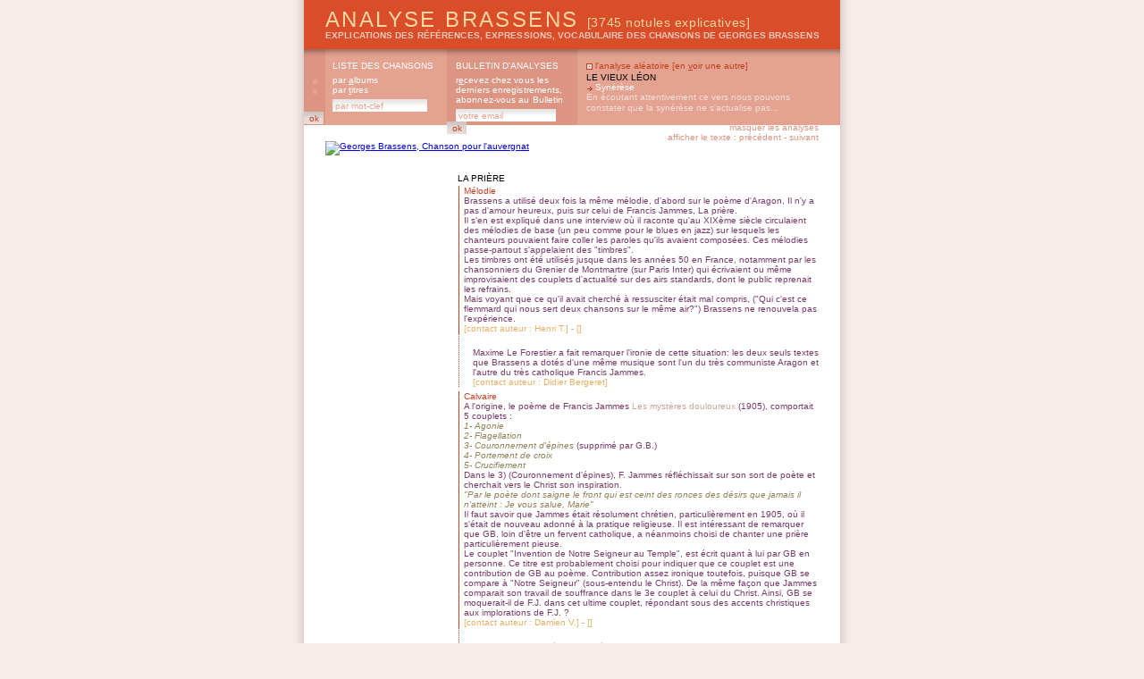

--- FILE ---
content_type: text/html; charset=8859-1
request_url: https://analysebrassens.com/?page=texte&id=34&corriger=18.2060&analysebrassens=39752cfb93c4e1cb701f352479686020&analysebrassens=39752cfb93c4e1cb701f352479686020
body_size: 6755
content:

<!DOCTYPE html PUBLIC "-//W3C//DTD XHTML 1.0 Strict//EN" "http://www.w3.org/TR/xhtml1/DTD/xhtml1-strict.dtd">

<html xmlns="http://www.w3.org/1999/xhtml" xml:lang="fr" lang="fr">

<head>
<meta name="google-site-verification" content="TwExnDifvcXbZo_HXSIip4GfXOc6t4VF9paVZBgU9Ak" />
<meta name="abstract" content="Analyse Brassens est un recueil populaire d'analyses des textes de Georges Brassens : explications
des références, expressions, formules, vocabulaire, hommages rendus." />
<meta name="author" content="Analyse Brassens" />
<meta name="creator" content="Analyse Brassens" />
<meta name="description" content="Analyse Brassens est un recueil populaire d'analyses des textes de Georges Brassens :
explications des références, expressions, formules, vocabulaire, hommages rendus." />
<meta name="keywords" content=", georges brassens, brassens, georges, chanson, analyse, expression, référence, vocabulaire, argot, patois, brassensophile, sète, poésie, étude, sete, reference, histoire, patrimoine, français, patachou, pierre, nicolas, jeanne, le bonniec, mauvaise réputation, copains d'abord, gorille, putain, putain de toi, non demande, mariage, chasse, papillon, amoureux, bancs publics, auvergnat, fernande, croquant, pornographe, trompettes, renommée, jacques, brel, edith, piaf, aznavour, chanson à texte" />
<meta name="owner" content="Analyse Brassens" />
<meta name="publisher" content="Analyse Brassens" />
<meta name="robots" content="index, follow" />
<meta http-equiv="audience" content="all" />
<meta http-equiv="content-language" content="fr" />
<meta http-equiv="content-Type" content="text/html; charset=iso-8859-1" />
<meta http-equiv="imagetoolbar" content="no" />
<meta http-equiv="language" content="french" />
<meta name="subject" content="" />
<meta name="title" content="" />
<title>ANALYSE BRASSENS : </title>
<link rel="alternate" type="application/rss+xml" title="RSS" href="rss10.xml" />
<link href="css_communs.css" rel="stylesheet" type="text/css" media="screen" />

<link href="css_texte.css" rel="stylesheet" type="text/css" media="screen" />
<link href="css_texte_1.css" rel="alternate stylesheet" title="1" type="text/css" media="screen" />

<link rel="shortcut icon" href="favicon.ico" />

<script type="text/javascript" src="js_communs.js"></script>

</head>



<body 
>

<div id="ombreCotes"><div id="global">

	<div id="header">
		<h1><a href="?" title="Analyse Brassens, accueil" accesskey="b">Analyse Brassens <span class="notules">[3745 notules explicatives]</span></a></h1>
		<h2><a href="?" title="Analyse Brassens, accueil" accesskey="g">explications des références, expressions, vocabulaire des chansons de Georges Brassens</a></h2>
	</div>
	<div id="menu">
		<div id="menu_01" title="Analyse Brassens, liste des chansons">
			<h1>liste des chansons</h1>
			<h2><a href="?page=liste&amp;ordre=album" title="Georges Brassens, par albums" accesskey="a">par <span class="accessKey">a</span>lbums</a></h2>
			<h2><a href="?page=liste&amp;ordre=titre" title="Georges Brassens, par titres" accesskey="t">par <span class="accessKey">t</span>itres</a></h2>
			<form name="formListe" id="formListe" method="post" action="?page=liste" title="Georges Brassens, par mot-clef">
				<input type="text" name="motClef" size="16" value="par mot-clef" class="inputTextMenu" onFocus="clearField(this, 'par mot-clef');" onBlur="fillField(this, 'par mot-clef');" style="margin-right: 1px;" />
				<input type="submit" size="8" class="inputSubmitMenu" value="ok" />
				<input type="hidden" name="ordre" value="recherche" />
				<input type="hidden" name="operateur" value="AND" />
				<input type="hidden" name="rechercheTitre" value="titre" />
				<input type="hidden" name="rechercheTexte" value="texteComplet" />
				<input type="hidden" name="rechercheAnalyse" value="analyse" />
				<input type="hidden" name="rechercheAuteur" value="auteur" />
			</form>
		</div>
		<div id="menu_02" title="Analyse Brassens, bulletin d'analyses">
			<h1>bulletin d'analyses</h1>
			<h2><a href="?page=abonnement" title="Analyse Brassens, bulletin d'analyses" accesskey="e">r<span class="accessKey">e</span>cevez chez vous les derniers enregistrements, abonnez-vous au Bulletin</a></h2>

			<form name="formAbonnement" method="post" action="process_abonnement.php">
				<input type="text" name="email" size="17" value="votre email" class="inputTextMenu" onFocus="clearField(this, 'votre email');" onBlur="fillField(this, 'votre email');" style="margin-right: 1px;"  />
				<input type="submit" size="8" class="inputSubmitMenu" value="ok" />
				<input type="hidden" name="action" value="abonner" />
			</form>

		</div>
		<div id="menu_03" title="Analyse Brassens, l'analyse aléatoire">
			<h1>l'analyse aléatoire [<a href="?page=texte&amp;id=34&amp;corriger=18.2060&amp;analysebrassens=39752cfb93c4e1cb701f352479686020&amp;analysebrassens=39752cfb93c4e1cb701f352479686020" accesskey="v">en <span class="accessKey">v</span>oir une autre</a>]</h1>
			<h2><a href="47/le_vieux_leon">
			Le vieux L&eacute;on</a></h2>
			<h3><a href="47/le_vieux_leon#4">Syn&eacute;r&egrave;se</a></h3>
			<p class="analyse"><a href="47/le_vieux_leon#4">En &eacute;coutant attentivement ce vers nous pouvons constater que la syn&eacute;r&egrave;se ne s&#039;actualise pas...</a></p>
		</div>
	</div>

<div id="liensAmis_top">


	ANALYSE BRASSENS présente un site ami : <br />
	<a href="http://www.partirunan.fr" title="Partir un an : les aventures dessin&eacute;es de Ch&eacute;rie et Ch&eacute;ri" /><img src="http://www.partirunan.fr/com/partirunan_468x60.jpg" alt="Partir un an : les aventures dessin&eacute;ssin&eacute;es de Ch&eacute;rie et Ch&eacute;ri" /></a>

</div>
	<div id="substance">
		<a href="?page=liste&ordre=album#3"><img src="titre.php?texte=Chanson pour l&#039;auvergnat" class="imgTitre" alt="Georges Brassens, Chanson pour l&#039;auvergnat" /></a>
		<p class="navigationHaut"><a href="?page=texte&id=34&masquerAnalyses=1" title="masquer les analyses">masquer les analyses</a><br />
		afficher le texte : <a href="?page=texte&idSuivant=34" title="Georges Brassens, texte précédent">précédent</a> - <a href="?page=texte&idPrecedent=34" title="Georges Brassens, texte suivant">suivant</a></p>
		<dl>
			<dt class="titre"><a href="?page=texte&id=34&analyser=0#ajout_0" name="0" title="cliquer pour ajouter une analyse au vers 0">La pri&egrave;re</a></dt>
			<dd class="analyse" id=505><span class="sujet">M&eacute;lodie</span><br /><span class="commentaire">Brassens a utilis&eacute; deux fois la m&ecirc;me m&eacute;lodie, d&#039;abord sur le po&egrave;me d&#039;Aragon, Il n&#039;y a pas d&#039;amour heureux, puis sur celui de Francis Jammes, <a href="?page=texte&id=34" titre="La pri&egrave;re">La pri&egrave;re</a>.<br />
Il s&#039;en est expliqu&eacute; dans une interview o&ugrave; il raconte qu&#039;au XIX&egrave;me si&egrave;cle circulaient des m&eacute;lodies de base (un peu comme pour le blues en jazz) sur lesquels les chanteurs pouvaient faire coller les paroles qu&#039;ils avaient compos&eacute;es. Ces m&eacute;lodies passe-partout s&#039;appelaient des &quot;timbres&quot;. <br />
Les timbres ont &eacute;t&eacute; utilis&eacute;s jusque dans les ann&eacute;es 50 en France, notamment par les chansonniers du Grenier de Montmartre (sur Paris Inter) qui &eacute;crivaient ou m&ecirc;me improvisaient des couplets d&#039;actualit&eacute; sur des airs standards, dont le public reprenait les refrains. <br />
Mais voyant que ce qu&#039;il avait cherch&eacute; &agrave; ressusciter &eacute;tait mal compris, (&quot;Qui c&#039;est ce flemmard qui nous sert deux chansons sur le m&ecirc;me air?&quot;) Brassens ne renouvela pas l&#039;exp&eacute;rience.</span><br />
			<span class="contact">[<a href="?page=texte&id=34&contacter=0.505#505">contact auteur : Henri T.</a>]</span> - <span class="suggestion">[<a href="?page=texte&id=34&corriger=0.505#505"></a>]</span></dd>
			<dd class="correction" id=4220><span class="sujet"></span><br /><span class="commentaire">Maxime Le Forestier a fait remarquer l&#039;ironie de cette situation: les deux seuls textes que Brassens a dot&eacute;s d&#039;une m&ecirc;me musique sont l&#039;un du tr&egrave;s communiste Aragon et l&#039;autre du tr&egrave;s catholique Francis Jammes.</span><br />
			<span class="contact">[<a href="?page=texte&id=34&contacter=0.4220#4220">contact auteur : Didier Bergeret</a>]</span></dd>
			<dd class="analyse" id=3392><span class="sujet">Calvaire</span><br /><span class="commentaire">A l&#039;origine, le po&egrave;me de Francis Jammes <span class="reference" title="source de la r&eacute;f&eacute;rence">Les myst&egrave;res douloureux</span> (1905), comportait 5 couplets :<br />
<span class="citation">1- Agonie<br />
2- Flagellation<br />
3- Couronnement d&#039;&eacute;pines</span> (supprim&eacute; par G.B.)<br />
<span class="citation">4- Portement de croix<br />
5- Crucifiement</span><br />
Dans le 3) (Couronnement d&#039;&eacute;pines), F. Jammes r&eacute;fl&eacute;chissait sur son sort de po&egrave;te et cherchait vers le Christ son inspiration. <br />
<span class="citation">&quot;Par le po&egrave;te dont saigne le front qui est ceint des ronces des d&eacute;sirs que jamais il n&#039;atteint :  Je vous salue, Marie&quot;</span><br />
Il faut savoir que Jammes &eacute;tait r&eacute;solument chr&eacute;tien, particuli&egrave;rement en 1905, o&ugrave; il s&#039;&eacute;tait de nouveau adonn&eacute; &agrave; la pratique religieuse. Il est int&eacute;ressant de remarquer que GB, loin d&#039;&ecirc;tre un fervent catholique, a n&eacute;anmoins choisi de chanter une pri&egrave;re particuli&egrave;rement pieuse.<br />
Le couplet &quot;Invention de Notre Seigneur au Temple&quot;, est &eacute;crit quant &agrave; lui par GB en personne. Ce titre est probablement choisi pour indiquer que ce couplet est une contribution de GB au po&egrave;me. Contribution assez ironique toutefois, puisque GB se compare &agrave; &quot;Notre Seigneur&quot; (sous-entendu le Christ). De la m&ecirc;me fa&ccedil;on que Jammes comparait son travail de souffrance dans le 3e couplet &agrave; celui du Christ. Ainsi, GB se moquerait-il de F.J. dans cet ultime couplet, r&eacute;pondant sous des accents christiques aux implorations de F.J. ?</span><br />
			<span class="contact">[<a href="?page=texte&id=34&contacter=0.3392#3392">contact auteur : Damien V.</a>]</span> - <span class="suggestion">[<a href="?page=texte&id=34&corriger=0.3392#3392"></a>]</span></dd>
			<dd class="correction" id=3413><span class="sujet"></span><br /><span class="commentaire">Dans son recueil <span class="reference" title="source de la r&eacute;f&eacute;rence">L&#039;&eacute;glise habit&eacute;e de feuilles</span> (1906), que je n&#039;ai pas sous la main, Francis Jammes illustre les Av&eacute; Maria (faut v&eacute;rifier si tous les 150) et les 15 myst&egrave;res (= moments de la vie de J&eacute;sus) de la pri&egrave;re du Rosaire. Ces myst&egrave;res sont:<br />
<span class="citation">Les Myst&egrave;res joyeux</span> :<br />
Annonciation - Visitation - Nativit&eacute; - Purification - J&eacute;sus retrouv&eacute; au Temple.<br />
<span class="citation">Les Myst&egrave;res douloureux</span> :<br />
Agonie - Flagellation - Couronnement d&rsquo;&eacute;pines - Portement de croix - Mort du Christ en croix.<br />
<span class="citation">Les Myst&egrave;res glorieux</span> :<br />
R&eacute;surrection - Ascension - Pentec&ocirc;te - Assomption - Couronnement de la Vierge.<br />
En 2002, Jean-Paul II y a ajout&eacute; <span class="citation">les Myst&egrave;res lumineux</span> :<br />
Bapt&ecirc;me du Seigneur - Noces de Cana - Annonce du Royaume - Transfiguration - Institution de l&rsquo;Eucharistie.</span><br />
			<span class="contact">[<a href="?page=texte&id=34&contacter=0.3413#3413">contact auteur : Ralf Tauchmann</a>]</span></dd>
		</dl>
		<dl>
			<dt class="ligne"><a href="?page=texte&id=34&analyser=1#ajout_1" name="1" title="cliquer pour ajouter une analyse au vers 1"><span class="numeroLigne">01</span>Par le petit gar&ccedil;on qui meurt pr&egrave;s de sa m&egrave;re</a></dt>
			<dt class="ligne"><a href="?page=texte&id=34&analyser=2#ajout_2" name="2" title="cliquer pour ajouter une analyse au vers 2"><span class="numeroLigne">02</span>Tandis que des enfants s&#039;amusent au parterre ;</a></dt>
			<dt class="ligne"><a href="?page=texte&id=34&analyser=3#ajout_3" name="3" title="cliquer pour ajouter une analyse au vers 3"><span class="numeroLigne">03</span>Et par l&#039;oiseau bless&eacute; qui ne sait pas comment</a></dt>
			<dt class="ligne"><a href="?page=texte&id=34&analyser=4#ajout_4" name="4" title="cliquer pour ajouter une analyse au vers 4"><span class="numeroLigne">04</span>Son aile tout &agrave; coup s&#039;ensanglante et descend</a></dt>
			<dt class="ligne"><a href="?page=texte&id=34&analyser=5#ajout_5" name="5" title="cliquer pour ajouter une analyse au vers 5"><span class="numeroLigne">05</span>Par la soif et la faim et le d&eacute;lire ardent:</a></dt>
			<dt class="ligne"><a href="?page=texte&id=34&analyser=6#ajout_6" name="6" title="cliquer pour ajouter une analyse au vers 6"><span class="numeroLigne">06</span>Je vous salue, Marie</a></dt>
			<dt class="ligne">&nbsp;</dt>
			<dt class="ligne"><a href="?page=texte&id=34&analyser=8#ajout_8" name="8" title="cliquer pour ajouter une analyse au vers 7"><span class="numeroLigne">07</span>Par les gosses battus par l&#039;ivrogne qui rentre,</a></dt>
			<dt class="ligne"><a href="?page=texte&id=34&analyser=9#ajout_9" name="9" title="cliquer pour ajouter une analyse au vers 8"><span class="numeroLigne">08</span>Par l&#039;&acirc;ne qui re&ccedil;oit des coups de pied au ventre</a></dt>
			<dt class="ligne"><a href="?page=texte&id=34&analyser=10#ajout_10" name="10" title="cliquer pour ajouter une analyse au vers 9"><span class="numeroLigne">09</span>Et par l&#039;humiliation de l&#039;innocent ch&acirc;ti&eacute;,</a></dt>
			<dt class="ligne"><a href="?page=texte&id=34&analyser=11#ajout_11" name="11" title="cliquer pour ajouter une analyse au vers 10"><span class="numeroLigne">10</span>Par la vierge vendue qu&#039;on a d&eacute;shabill&eacute;e,</a></dt>
			<dt class="ligne"><a href="?page=texte&id=34&analyser=12#ajout_12" name="12" title="cliquer pour ajouter une analyse au vers 11"><span class="numeroLigne">11</span>Par le fils dont la m&egrave;re a &eacute;t&eacute; insult&eacute;e:</a></dt>
			<dt class="ligne"><a href="?page=texte&id=34&analyser=13#ajout_13" name="13" title="cliquer pour ajouter une analyse au vers 12"><span class="numeroLigne">12</span>Je vous salue, Marie</a></dt>
			<dt class="ligne">&nbsp;</dt>
			<dt class="ligne"><a href="?page=texte&id=34&analyser=15#ajout_15" name="15" title="cliquer pour ajouter une analyse au vers 13"><span class="numeroLigne">13</span>Par la vieille qui, tr&eacute;buchant sous trop de poids,</a></dt>
			<dt class="ligne"><a href="?page=texte&id=34&analyser=16#ajout_16" name="16" title="cliquer pour ajouter une analyse au vers 14"><span class="numeroLigne">14</span>S&#039;&eacute;crie : &quot;mon Dieu ! &quot;, par le malheureux dont les bras</a></dt>
			<dt class="ligne"><a href="?page=texte&id=34&analyser=17#ajout_17" name="17" title="cliquer pour ajouter une analyse au vers 15"><span class="numeroLigne">15</span>Ne purent s&#039;appuyer sur une amour humaine</a></dt>
			<dt class="ligne"><a href="?page=texte&id=34&analyser=18#ajout_18" name="18" title="cliquer pour ajouter une analyse au vers 16"><span class="numeroLigne">16</span>Comme la Croix du Fils sur Simon de Cyr&egrave;ne</a></dt>
			<dd class="analyse" id=2060><span class="sujet">R&eacute;f&eacute;rence &agrave; la Passion</span><br /><span class="commentaire">R&eacute;f&eacute;rence &agrave; l&#039;Evangile selon Saint Matthieu chapitre 27, verset 32 et l&#039;Evangile selon Saint Marc 15, 21. <br />
Pendant le Chemin de Croix, les soldats r&eacute;quisitionnent un homme revenu des champs, Simon de Cyr&egrave;ne, pour porter la Croix du Christ, qui est &agrave; bout de forces. Le Fils est une r&eacute;f&eacute;rence &agrave; l&#039;expression &quot;Le Fils de l&#039;homme&quot;, par laquelle J&eacute;sus se d&eacute;finit lui-m&ecirc;me. Le Christ est &eacute;galement le Fils de Dieu.<br />
On conna&icirc;t le caract&egrave;re anticl&eacute;rical de certaines chansons de Brassens, voire franchement sacril&egrave;ge sur la fin de sa vie, mais cette pri&egrave;re de Jammes est touchante par sa sinc&eacute;rit&eacute; et par les images qu&#039;elle &eacute;voque.</span><br />
			<span class="contact">[<a href="?page=texte&id=34&contacter=18.2060#2060">contact auteur : Alexandre T.</a>]</span> - <span class="suggestion">[<a href="?page=texte&id=34&corriger=18.2060#2060"></a>]</span></dd>
			<dd class="ajout" id="ajout_18">
				<div id="formulaireErreur">
					<div id="procedureWarning">
											</div>
				</div>
			</dd>
			<dt class="ligne"><a href="?page=texte&id=34&analyser=19#ajout_19" name="19" title="cliquer pour ajouter une analyse au vers 17"><span class="numeroLigne">17</span>Par le cheval tomb&eacute; sous le chariot qu&#039;il tra&icirc;ne:</a></dt>
			<dt class="ligne"><a href="?page=texte&id=34&analyser=20#ajout_20" name="20" title="cliquer pour ajouter une analyse au vers 18"><span class="numeroLigne">18</span>Je vous salue, Marie</a></dt>
			<dt class="ligne">&nbsp;</dt>
			<dt class="ligne"><a href="?page=texte&id=34&analyser=22#ajout_22" name="22" title="cliquer pour ajouter une analyse au vers 19"><span class="numeroLigne">19</span>Par les quatre horizons qui crucifient le monde,</a></dt>
			<dt class="ligne"><a href="?page=texte&id=34&analyser=23#ajout_23" name="23" title="cliquer pour ajouter une analyse au vers 20"><span class="numeroLigne">20</span>Par tous ceux dont la chair se d&eacute;chire ou succombe,</a></dt>
			<dt class="ligne"><a href="?page=texte&id=34&analyser=24#ajout_24" name="24" title="cliquer pour ajouter une analyse au vers 21"><span class="numeroLigne">21</span>Par ceux qui sont sans pieds, par ceux qui sont sans mains,</a></dt>
			<dt class="ligne"><a href="?page=texte&id=34&analyser=25#ajout_25" name="25" title="cliquer pour ajouter une analyse au vers 22"><span class="numeroLigne">22</span>Par le malade que l&#039;on op&egrave;re et qui geint</a></dt>
			<dt class="ligne"><a href="?page=texte&id=34&analyser=26#ajout_26" name="26" title="cliquer pour ajouter une analyse au vers 23"><span class="numeroLigne">23</span>Et par le juste mis au rang des assassins:</a></dt>
			<dt class="ligne"><a href="?page=texte&id=34&analyser=27#ajout_27" name="27" title="cliquer pour ajouter une analyse au vers 24"><span class="numeroLigne">24</span>Je vous salue, Marie</a></dt>
			<dt class="ligne">&nbsp;</dt>
			<dt class="ligne"><a href="?page=texte&id=34&analyser=29#ajout_29" name="29" title="cliquer pour ajouter une analyse au vers 25"><span class="numeroLigne">25</span>Par la m&egrave;re apprenant que son fils est gu&eacute;ri,</a></dt>
			<dd class="analyse" id=3393><span class="sujet">Dernier couplet</span><br /><span class="commentaire">Ce couplet est la note personnelle de GB. Voil&agrave; qu&#039;en un air de musique, GB arrive &agrave; d&eacute;tourner l&#039;id&eacute;e originale du texte de F.J.<br />
F. Jammes, qui cherchait dans la souffrance du monde et celle du Christ une r&eacute;ponse &agrave; ses propres tourments, se voit r&eacute;pondre par GB dans ce dernier couplet.<br />
GB prend ici le contrepied de la d&eacute;marche de FJ : ce dernier pointait la mis&egrave;re du monde, telle qu&#039;a &eacute;t&eacute; la souffrance de J&eacute;sus. GB quant &agrave; lui met en avant le bonheur retrouv&eacute;. En signant lui aussi le couplet par un ave maria, GB signifie ainsi que la souffrance n&#039;est qu&#039;une invention divine pour glorifier le message de Dieu. Dieu ne prend que pour mieux redonner, et inversement, il ne donne que pour mieux reprendre. L&#039;&eacute;tendue de son pouvoir n&#039;est donc que virtuelle, est bonne &agrave; duper que les imb&eacute;ciles.</span><br />
			<span class="contact">[<a href="?page=texte&id=34&contacter=29.3393#3393">contact auteur : Damien V.</a>]</span> - <span class="suggestion">[<a href="?page=texte&id=34&corriger=29.3393#3393"></a>]</span></dd>
			<dd class="correction" id=3395><span class="sujet"></span><br /><span class="commentaire">Cette derni&egrave;re strophe est tir&eacute;e des Myst&egrave;res Joyeux de F. Jammes qui, avec les Myst&egrave;res douleureux et les Myst&egrave;res glorieux, illustrent les myst&egrave;res du Rosaire.</span><br />
			<span class="contact">[<a href="?page=texte&id=34&contacter=29.3395#3395">contact auteur : Ralf Tauchmann</a>]</span></dd>
			<dt class="ligne"><a href="?page=texte&id=34&analyser=30#ajout_30" name="30" title="cliquer pour ajouter une analyse au vers 26"><span class="numeroLigne">26</span>Par l&#039;oiseau rappelant l&#039;oiseau tomb&eacute; du nid,</a></dt>
			<dt class="ligne"><a href="?page=texte&id=34&analyser=31#ajout_31" name="31" title="cliquer pour ajouter une analyse au vers 27"><span class="numeroLigne">27</span>Par l&#039;herbe qui a soif et recueille l&#039;ond&eacute;e,</a></dt>
			<dt class="ligne"><a href="?page=texte&id=34&analyser=32#ajout_32" name="32" title="cliquer pour ajouter une analyse au vers 28"><span class="numeroLigne">28</span>Par le baiser perdu par l&#039;amour redonn&eacute;,</a></dt>
			<dt class="ligne"><a href="?page=texte&id=34&analyser=33#ajout_33" name="33" title="cliquer pour ajouter une analyse au vers 29"><span class="numeroLigne">29</span>Et par le mendiant retrouvant sa monnaie :</a></dt>
			<dt class="ligne"><a href="?page=texte&id=34&analyser=34#ajout_34" name="34" title="cliquer pour ajouter une analyse au vers 30"><span class="numeroLigne">30</span>Je vous salue, Marie</a></dt>
		</dl>
		<p class="auteur">Francis Jammes</p>
		<p class="navigationBas"><a href="?page=texte&idSuivant=34" title="Georges Brassens, texte précédent"><<</a><a href="?page=liste&ordre=album#3">(1955 - Chanson pour l&#039;auvergnat, 10)</a><a href="?page=texte&idPrecedent=34" title="Georges Brassens, texte suivant">>></a></p>
		<p class="navigationPage"><a href="javascript:history.go(-1);">retour</a><br /><a href="#global">haut de page</a></p>
	</div>

	<div id="footer">
		<div id="footer_paysage">
			<p><img src="img/brassens_footer03.jpg" alt="Analyse Brassens" /></p>
		</div>
		<div id="footer_menu">
			<p><a href="?page=liste&amp;ordre=recherche" title="rechercher dans le site Analyse Brassens" accesskey="r"><span class="accessKey">r</span>echerche</a> - <a href="?page=charte" title="charte d'utilisation du site Analyse Brassens" accesskey="u">charte d'<span class="accessKey">u</span>tilisation</a> - <a href="?page=liens" title="autres sites consacr&eacute;s &agrave; Georges Brassens" accesskey="l"><span class="accessKey">l</span>iens</a> - <a href="?page=syndication" title="syndication Analyse Brassens" accesskey="s"><span class="accessKey">s</span>yndication</a> - <a href="?page=mentions" title="mentions l&eacute;gales Analyse Brassens" accesskey="m"><span class="accessKey">m</span>entions légales</a> - <a href="?page=credits" title="crédits Analyse Brassens" accesskey="d">cré<span class="accessKey">d</span>its</a> - <a href="?page=contact" title="contacter Analyse Brassens" accesskey="c"><span class="accessKey">c</span>ontact</a> - <span title="Analyse Brassens" class="analysebrassens">Analyse Brassens</span> &copy; 2026 <a href="rss10.xml" title="RSS Analyse Brassens"><img src="img/rss.gif" class="imgRSS" /></a></p>
		</div>
	</div>

</div></div>

<div id="ombreBas"></div>
<script src="http://www.google-analytics.com/urchin.js" type="text/javascript">
</script>
<script type="text/javascript">
_uacct = "UA-1711650-1";
urchinTracker();
</script>
</body>

</html>


